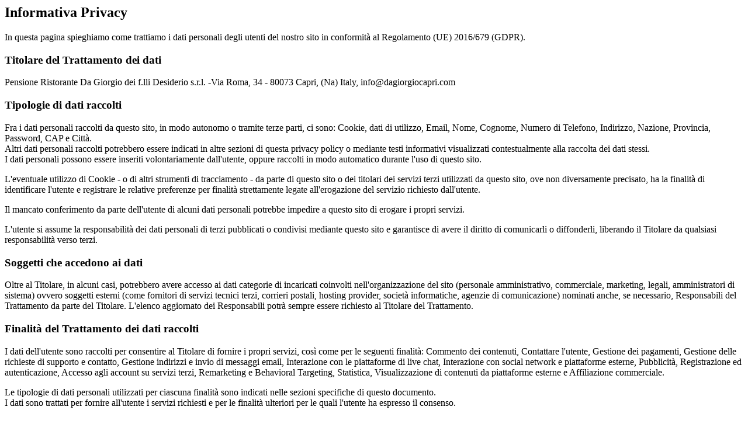

--- FILE ---
content_type: text/html; charset=utf-8
request_url: https://www.dagiorgiocapri.com/salsa_call.php?_call=ajax&inside_lightbox=1&lang=it&_file=QHNhbHNhL2NvbW1vbi9wb2xpY2llcy9wcml2YWN5LXBvbGljeS5pbmM&_hash=ccc77d41ccfc6333ac477ae1c1c5e9364f53f43e4bf5b30c1069897076c5c8c4&_params=YToyOntzOjE1OiJpbnNpZGVfbGlnaHRib3giO2I6MTtzOjQ6ImxhbmciO3M6MjoiaXQiO30
body_size: 6312
content:
<div class="salsa-policies-detail">
  <div class="salsa-policies-detail-in">
    <div class="salsa-policies-detail-item">
      <h2>Informativa Privacy</h2>

      <p>In questa pagina spieghiamo come trattiamo i dati personali degli utenti del nostro sito in conformità al Regolamento (UE) 2016/679 (GDPR).</p>

      <h3>Titolare del Trattamento dei dati</h3>

      <p>
                  Pensione Ristorante Da Giorgio dei f.lli Desiderio s.r.l. -Via Roma, 34 - 80073 Capri, (Na) Italy, info@dagiorgiocapri.com
              </p>

      <h3>Tipologie di dati raccolti</h3>

      <p>Fra i dati personali raccolti da questo sito, in modo autonomo o tramite terze parti, ci sono: Cookie, dati di utilizzo, Email, Nome, Cognome, Numero di Telefono, Indirizzo, Nazione, Provincia, Password, CAP e Città.<br />
        Altri dati personali raccolti potrebbero essere indicati in altre sezioni di questa privacy policy o mediante testi informativi visualizzati contestualmente alla raccolta dei dati stessi.<br />
        I dati personali possono essere inseriti volontariamente dall'utente, oppure raccolti in modo automatico durante l'uso di questo sito.</p>

      <p>L'eventuale utilizzo di Cookie - o di altri strumenti di tracciamento - da parte di questo sito o dei titolari dei servizi terzi utilizzati da questo sito, ove non diversamente precisato, ha la finalità di identificare l'utente e registrare le relative preferenze per finalità strettamente legate all'erogazione del servizio richiesto dall'utente.</p>

      <p>Il mancato conferimento da parte dell'utente di alcuni dati personali potrebbe impedire a questo sito di erogare i propri servizi.</p>

      <p>L'utente si assume la responsabilità dei dati personali di terzi pubblicati o condivisi mediante questo sito e garantisce di avere il diritto di comunicarli o diffonderli, liberando il Titolare da qualsiasi responsabilità verso terzi.</p>

      <h3>Soggetti che accedono ai dati</h3>

      <p>Oltre al Titolare, in alcuni casi, potrebbero avere accesso ai dati categorie di incaricati coinvolti nell'organizzazione del sito (personale amministrativo, commerciale, marketing, legali, amministratori di sistema) ovvero soggetti esterni (come fornitori di servizi tecnici terzi, corrieri postali, hosting provider, società informatiche, agenzie di comunicazione) nominati anche, se necessario, Responsabili del Trattamento da parte del Titolare. L'elenco aggiornato dei Responsabili potrà sempre essere richiesto al Titolare del Trattamento.</p>

      <h3>Finalità del Trattamento dei dati raccolti</h3>

      <p>I dati dell'utente sono raccolti per consentire al Titolare di fornire i propri servizi, così come per le seguenti finalità: Commento dei contenuti, Contattare l'utente, Gestione dei pagamenti, Gestione delle richieste di supporto e contatto, Gestione indirizzi e invio di messaggi email, Interazione con le piattaforme di live chat, Interazione con social network e piattaforme esterne, Pubblicità, Registrazione ed autenticazione, Accesso agli account su servizi terzi, Remarketing e Behavioral Targeting, Statistica, Visualizzazione di contenuti da piattaforme esterne e Affiliazione commerciale.</p>

      <p>Le tipologie di dati personali utilizzati per ciascuna finalità sono indicati nelle sezioni specifiche di questo documento.<br>
        I dati sono trattati per fornire all'utente i servizi richiesti e per le finalità ulteriori per le quali l'utente ha espresso il consenso.</p>

      <h4>In particolare, i dati sono trattati per:</h4>

      <ol class="alpha" start="1">
        <li>consentire la registrazione al sito e l'utilizzazione dei servizi riservati agli utenti registrati, inclusa la possibilità di acquistare on line tramite il sito;</li>
        <li>rispondere alle richieste inviate dall'utente anche tramite il form di contatto presente sul sito.</li>
      </ol>

      <p>In questi casi la base giuridica del trattamento è l'adempimento del contratto o l'esecuzione di misure precontrattuali adottate su richiesta dell'interessato.<br />
        Per questa finalità, i dati dell'utente saranno trattati per il tempo necessario allo svolgimento delle singole attività di trattamento (ad esempio i dati di registrazione saranno trattati sino alla chiusura dell'account, tenuto conto dei tempi tecnici necessari alla stessa), fermo restando che, scaduto tale termine,il Titolare tratterà  i dati dell'utente sino alla scadenza dei termini di legge previsti per adempiere gli obblighi amministrativi, contabili e fiscali previsti dalla normativa vigente.<br />
        In questi casi l'utente è obbligato a fornire i dati  ed il suo eventuale rifiuto a fornirli comporterà l'impossibilità per l'utente di usufruire dei servizi offerti dal sito e, in particolare, di concludere il contratto di acquisto tramite il sito.</p>

      <ol class="alpha" start="3">
        <li>inviare all'utente comunicazioni informative e promozionali, inclusa la newsletter, offerte speciali, riferiti a prodotti e/o servizi propri e/o di terzi nonché per fini di vendita diretta e per lo svolgimento di ricerche di mercato, tramite e-mail e tramite il servizio postale;</li>
        <li>effettuare indagini di mercato, attività promozionali tramite i social media.</li>
      </ol>

      <p>In questi casi la base giuridica del trattamento è il consenso dell'interessato, il quale ha diritto di revocare il consenso a questo trattamento in qualsiasi momento.<br />
        Per queste finalità, i dati dell'utente saranno vengono conservati fino a 24 mesi successivi all'ultimo contatto con il Titolare, inteso ad esempio come apertura delle comunicazioni commerciali inviate dal Titolare.<br />
        In questi casi l'utente non è obbligato a fornire i suoi dati.</p>

      <ol class="alpha" start="5">
        <li>monitorare e tracciare il comportamento dell'utente sul sito, raccogliendo e registrando i dati relativi alla navigazione (ad esempio: pagine visitate) e i dati di acquisto (ad esempio: tipologia di prodotto acquistato);</li>
      </ol>

      <p>In questi casi la base giuridica del trattamento è il consenso dell'interessato, il quale ha diritto di revocare il consenso a questo trattamento in qualsiasi momento.<br />
        Per queste finalità, i dati dell'utente verranno cancellati non oltre 12 mesi dalla raccolta.<br />
        In questi casi l'utente non è obbligato a fornire i suoi dati.</p>

      <h2>Dettagli sul trattamento dei dati personali</h2>

      <p>I dati personali sono raccolti per le seguenti finalità ed utilizzando i seguenti servizi:</p>

      <h3>Accesso agli account su servizi terzi</h3>

      <p>Questi servizi permettono a questo sito di prelevare dati dai tuoi account su servizi terzi ed eseguire azioni con essi.<br />
        Questi servizi non sono attivati automaticamente, ma richiedono l'espressa autorizzazione dell'utente.</p>

      <h4>Accesso all'account Facebook (Facebook, Inc.)</h4>
      <p>Questo servizio permette a questo sito di connettersi con l'account dell'utente sul social network Facebook, fornito da Facebook, Inc.<br />
        Permessi richiesti: Email.<br />
        Luogo del trattamento: USA - <a href="https://www.facebook.com/policy.php" target="_blank" rel="nofollow">Privacy Policy</a></p>

      <h4>Accesso all'account Twitter (Twitter, Inc.)</h4>
      <p>Questo servizio permette a questo sito di connettersi con l'account dell'utente sul social network Twitter, fornito da Twitter, Inc.<br />
        Dati personali raccolti: Varie tipologie di dati secondo quanto specificato dalla privacy policy del servizio.<br />
        Luogo del trattamento: USA - <a href="https://twitter.com/it/privacy" target="_blank" rel="nofollow">Privacy Policy</a></p>

      <h3>Gestione indirizzi e invio di messaggi email</h3>

      <p>Questi servizi consentono di gestire un database di contatti email, contatti telefonici o contatti di qualunque altro tipo, utilizzati per comunicare con l'utente.<br />
        Questi servizi potrebbero inoltre consentire di raccogliere dati relativi alla data e all'ora di visualizzazione dei messaggi da parte dell'utente, così come all'interazione dell'utente con essi, come le informazioni sui click sui collegamenti inseriti nei messaggi.</p>

      <h4>Mailchimp (Mailchimp, Inc.)</h4>
      <p>Mailchimp è un servizio di gestione indirizzi e invio di messaggi email fornito da Mailchimp, Inc.<br />
        Dati personali raccolti: Email.<br />
        Luogo del trattamento: USA - <a href="https://mailchimp.com/legal/privacy/" target="_blank" rel="nofollow">Privacy Policy</a></p>

      <h3>Registrazione ed autenticazione</h3>

      <h4>Registrazione diretta (questo sito)</h4>
      <p>L'utente si registra compilando il modulo di registrazione e fornendo direttamente a questo sito i propri dati personali.<br />
        Dati personali raccolti: CAP, Città, Cognome, Email, Indirizzo, Nazione, Nome, Numero di Telefono e Password.</p>

      <h3>Vendita di beni e servizi online</h3>

      <p>I dati personali raccolti sono utilizzati per l'erogazione di servizi all'utente o per la vendita di prodotti o servizi i, inclusi il pagamento e l'eventuale consegna. I dati personali raccolti per perfezionare il pagamento possono essere quelli relativi alla carta di credito, al conto corrente utilizzato per il bonifico o ad altri strumenti di pagamento previsti. I dati di pagamento raccolti da questo sito dipendono dal sistema di pagamento utilizzato.</p>

      <h3>Cookie Policy</h3>

      
      <p>Questo sito Web fa utilizzo di Cookie. Per saperne di più e per prendere visione dell'informativa dettagliata, l'utente può consultare la         <a href="/salsa_call.php?_call=ajax&inside_lightbox=1&lang=it&_file=QHNhbHNhL2NvbW1vbi9wb2xpY2llcy9jb29raWUtcG9saWN5LmluYw&_hash=b3ab6e52f52112c82c871c3b9849381c07cc7b03e09823a59660a7bc297ab87d&_params=YToyOntzOjE1OiJpbnNpZGVfbGlnaHRib3giO2I6MTtzOjQ6ImxhbmciO3M6MjoiaXQiO30" rel="lightbox[cookie-policy-c63190ed7f4251 700 500] nofollow" data-ajax="1" >          Cookie Policy        </a>      .</p>

      <h3>Diritti dell'utente</h3>

      <p>Gli utenti possono esercitare determinati diritti con riferimento ai dati trattati dal Titolare.</p>

      <h4>In particolare, l'utente ha il diritto di:</h4>

      <ul>
        <li>revocare il consenso in ogni momento. L'utente può revocare il consenso al trattamento dei propri dati personali precedentemente espresso.</li>
        <li>opporsi al trattamento dei propri dati. L'utente può opporsi al trattamento dei propri dati quando esso avviene su una base giuridica diversa dal consenso. Ulteriori dettagli sul diritto di opposizione sono indicati nella sezione sottostante.</li>
        <li>accedere ai propri dati. L'utente ha diritto ad ottenere informazioni sui dati trattati dal Titolare, su determinati aspetti del trattamento ed a ricevere una copia dei dati trattati.</li>
        <li>verificare e chiedere la rettificazione. L'utente può verificare la correttezza dei propri dati e richiederne l'aggiornamento o la correzione.</li>
        <li>ottenere la limitazione del trattamento. Quando ricorrono determinate condizioni, l'utente può richiedere la limitazione del trattamento dei propri dati. In tal caso il Titolare non tratterà i dati per alcun altro scopo se non la loro conservazione.</li>
        <li>ottenere la cancellazione o rimozione dei propri dati personali. Quando ricorrono determinate condizioni, l'utente può richiedere la cancellazione dei propri dati da parte del Titolare. </li>
        <li>ricevere i propri dati o farli trasferire ad altro titolare. L'utente ha diritto di ricevere i propri dati in formato strutturato, di uso comune e leggibile da dispositivo automatico e, ove tecnicamente fattibile, di ottenerne il trasferimento senza ostacoli ad un altro titolare. Questa disposizione è applicabile quando i dati sono trattati con strumenti automatizzati ed il trattamento è basato sul consenso dell'utente, su un contratto di cui l'utente è parte o su misure contrattuali ad esso connesse.</li>
        <li>proporre reclamo. L'utente può proporre un reclamo all'autorità di controllo della protezione dei dati personali competente o agire in sede giudiziale.</li>
      </ul>

      <h3>Dettagli sul diritto di opposizione</h3>

      <p>Si fa presente agli utenti che, ove i loro dati fossero trattati con finalità di marketing diretto, possono opporsi al trattamento senza fornire alcuna motivazione. Per scoprire se il Titolare tratti dati con finalità di marketing diretto gli utenti possono fare riferimento alle rispettive sezioni di questo documento.</p>

      <h3>Come esercitare i diritti</h3>

      <p>Per esercitare i diritti dell'utente, gli utenti possono indirizzare una richiesta agli estremi di contatto del Titolare indicati in questo documento. Le richieste sono depositate a titolo gratuito e evase dal Titolare nel più breve tempo possibile, in ogni caso entro un mese.</p>

      <h2>Ulteriori informazioni sul trattamento</h2>

      <h3>Luogo del trattamento e trasferimento dei dati all'estero</h3>

      <p>I dati sono trattati presso le sedi operative del Titolare ed in ogni altro luogo in cui le parti coinvolte nel trattamento siano localizzate. Per ulteriori informazioni, contatta il Titolare.<br />
        I dati personali dell'utente potrebbero essere trasferiti in un paese diverso da quello in cui l'utente si trova. Per ottenere ulteriori informazioni sul luogo del trattamento l'utente può fare riferimento alla sezione relativa ai dettagli sul trattamento dei dati personali.<br />
        I dati personali potranno essere trasferiti fuori dal territorio nazionale a Paesi situati nell'Unione Europea, ma potrebbero essere trasferiti anche al di fuori dell'Unione europea. Ad esempio potrebbero essere trasferiti negli Stati Uniti.<br />
        Il trasferimento avviene sulla base delle decisioni della Commissione europea di adeguatezza della protezione offerta dal regime dello scudo UE-USA (cd. "Privacy Shield").<br />
        In particolare, i dati personali vengono trasferiti a soggetti che si sono autocertificati nel quadro del Privacy Shield e garantiscono pertanto un adeguato livello di protezione dei dati trasferiti. I servizi interessati dal trasferimento di dati sono elencati nelle rispettive sezioni di questo documento. Tra essi, quelli che aderiscono al Privacy Shield possono essere individuati consultando la relativa privacy policy o verificando lo status della loro iscrizione nella lista ufficiale del Privacy Shield.  <br />
        I diritti degli utenti ai sensi del Privacy Shield sono descritti in forma sempre aggiornata sul sito internet del Dipartimento del Commercio degli Stati Uniti.<br />
        Per ottenere ulteriori informazioni sul luogo del trattamento l'utente può fare riferimento alla sezione relativa ai dettagli sul trattamento dei dati personali.<br />
        Con riferimento ai trasferimenti al di fuori del territorio dell'Unione Europea verso Paesi non considerati adeguati dalla Commissione europea, lo Studio adotta le misure di sicurezza adatte ed appropriate per proteggere i dati personali.<br />
        Ad ogni modo, il Cliente ha il diritto di ottenere il riferimento alle garanzie appropriate o opportune adottate per il trasferimento dei dati personali e i mezzi per ottenere una copia di tali dati personali o il luogo dove sono stati resi disponibili.</p>

      <h3>Difesa in giudizio</h3>

      <p>I dati personali dell'utente possono essere utilizzati per la difesa da parte del Titolare in giudizio o nelle fasi propedeutiche alla sua eventuale instaurazione, da abusi nell'utilizzo della stessa o dei servizi connessi da parte dell'utente.<br />
        L'utente dichiara di essere consapevole che il Titolare potrebbe essere richiesto di rivelare i dati su richiesta delle pubbliche autorità.</p>

      <h3>Informative specifiche</h3>

      <p>Su richiesta dell'utente, in aggiunta alle informazioni contenute in questa privacy policy, questo sito potrebbe fornire all'utente delle informative aggiuntive e contestuali riguardanti servizi specifici, o la raccolta ed il trattamento di dati personali.</p>

      <h3>Log di sistema e manutenzione</h3>

      <p>Per necessità legate al funzionamento ed alla manutenzione, questo sito e gli eventuali servizi terzi da essa utilizzati potrebbero raccogliere Log di sistema, ossia file che registrano le interazioni e che possono contenere anche dati personali, quali l'indirizzo IP utente.</p>

      <h3>Informazioni non contenute in questa policy</h3>

      <p>Maggiori informazioni in relazione al trattamento dei dati personali potranno essere richieste in qualsiasi momento al Titolare del Trattamento utilizzando le informazioni di contatto.</p>

      <h3>Modifiche a questa privacy policy</h3>

      <p>Il Titolare del Trattamento si riserva il diritto di apportare modifiche alla presente privacy policy in qualunque momento dandone pubblicità agli utenti su questa pagina. Si prega dunque di consultare spesso questa pagina, prendendo come riferimento la data di ultima modifica indicata in fondo. Nel caso di mancata accettazione delle modifiche apportate alla presente privacy policy, l'utente è tenuto a cessare l'utilizzo di questo sito e può richiedere al Titolare del Trattamento di rimuovere i propri dati personali. Salvo quanto diversamente specificato, la precedente privacy policy continuerà ad applicarsi ai dati personali sino a quel momento raccolti.</p>
    </div>
  </div>

      <script type="text/javascript">
      window.addEvent('domready', function() {
        document.id("mbImage").scrollTo(0, 0);
      });
    </script>
  </div>